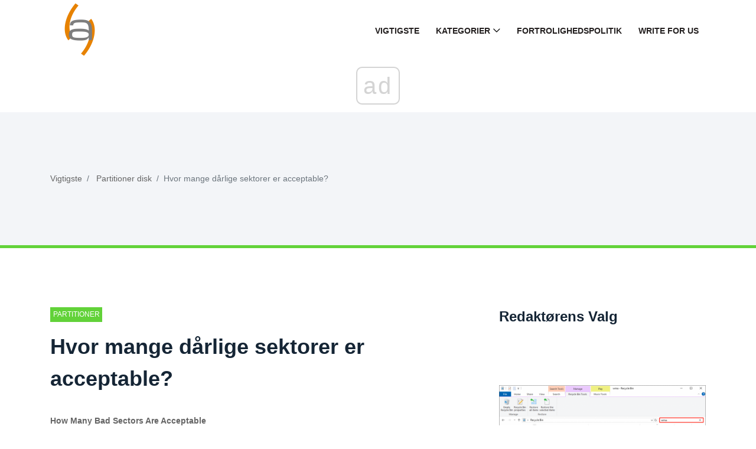

--- FILE ---
content_type: text/html; charset=UTF-8
request_url: https://da.gov-civil-setubal.pt/how-many-bad-sectors-are-acceptable
body_size: 12386
content:
<!DOCTYPE html>
<html lang="da-DA">

<head>
    <meta charset="utf-8">
	<meta http-equiv="X-UA-Compatible" content="IE=edge">
	<meta name="viewport" content="width=device-width, initial-scale=1">

	<meta name="keywords" content="hvor mange dårlige sektorer er for mange, hvor mange dårlige sektorer er acceptable, 08-for mange dårlige sektorer opdaget" />
	<meta name="description" content="Dette indlæg fortæller dig tegnene på dårlige sektorer, hvordan du finder dårlige sektorer, og hvor mange dårlige sektorer der er for mange." />
	<meta name="twitter:card" content="summary" />
	<meta name="twitter:title" content="Hvor mange dårlige sektorer er for mange eller farlige? - Partitioner disk" />
	<meta name="twitter:image" content="https://gov-civil-setubal.pt/img/partition-disk/43/how-many-bad-sectors-are-acceptable-1.jpg" />
	<meta property="og:title" content="Hvor mange dårlige sektorer er for mange eller farlige? - Partitioner disk" />
	<meta property="og:description" content="Dette indlæg fortæller dig tegnene på dårlige sektorer, hvordan du finder dårlige sektorer, og hvor mange dårlige sektorer der er for mange." />
	<meta property="og:locale" content="da-DA" />
	<meta property="og:type" content="article" />
	<meta property="og:url" content="https://da.gov-civil-setubal.pt/how-many-bad-sectors-are-acceptable" />
	<meta property="og:image" content="https://gov-civil-setubal.pt/img/partition-disk/43/how-many-bad-sectors-are-acceptable-1.jpg" />
	<meta property="og:video" content="//www.youtube.com/embed/" />
	<link rel="canonical" href="https://da.gov-civil-setubal.pt/how-many-bad-sectors-are-acceptable" />

	<title>Hvor mange dårlige sektorer er for mange eller farlige? - Partitioner disk</title>
	<link rel="shortcut icon" href="https://gov-civil-setubal.pt/template/img/favicon.png">

	<link rel="alternate" hreflang="x-default" href="https://gov-civil-setubal.pt/how-many-bad-sectors-are-acceptable" />
<link rel="alternate" hreflang="pt" href="https://gov-civil-setubal.pt/how-many-bad-sectors-are-acceptable" />
<link rel="alternate" hreflang="es" href="https://es.gov-civil-setubal.pt/how-many-bad-sectors-are-acceptable" />
<link rel="alternate" hreflang="ar" href="https://ar.gov-civil-setubal.pt/how-many-bad-sectors-are-acceptable" />
<link rel="alternate" hreflang="bn" href="https://bn.gov-civil-setubal.pt/how-many-bad-sectors-are-acceptable" />
<link rel="alternate" hreflang="bg" href="https://bg.gov-civil-setubal.pt/how-many-bad-sectors-are-acceptable" />
<link rel="alternate" hreflang="hu" href="https://hu.gov-civil-setubal.pt/how-many-bad-sectors-are-acceptable" />
<link rel="alternate" hreflang="el" href="https://el.gov-civil-setubal.pt/how-many-bad-sectors-are-acceptable" />
<link rel="alternate" hreflang="da" href="https://da.gov-civil-setubal.pt/how-many-bad-sectors-are-acceptable" />
<link rel="alternate" hreflang="iw" href="https://iw.gov-civil-setubal.pt/how-many-bad-sectors-are-acceptable" />
<link rel="alternate" hreflang="id" href="https://id.gov-civil-setubal.pt/how-many-bad-sectors-are-acceptable" />
<link rel="alternate" hreflang="it" href="https://it.gov-civil-setubal.pt/how-many-bad-sectors-are-acceptable" />
<link rel="alternate" hreflang="ca" href="https://ca.gov-civil-setubal.pt/how-many-bad-sectors-are-acceptable" />
<link rel="alternate" hreflang="ko" href="https://ko.gov-civil-setubal.pt/how-many-bad-sectors-are-acceptable" />
<link rel="alternate" hreflang="lv" href="https://lv.gov-civil-setubal.pt/how-many-bad-sectors-are-acceptable" />
<link rel="alternate" hreflang="lt" href="https://lt.gov-civil-setubal.pt/how-many-bad-sectors-are-acceptable" />
<link rel="alternate" hreflang="ms" href="https://ms.gov-civil-setubal.pt/how-many-bad-sectors-are-acceptable" />
<link rel="alternate" hreflang="nl" href="https://nl.gov-civil-setubal.pt/how-many-bad-sectors-are-acceptable" />
<link rel="alternate" hreflang="no" href="https://no.gov-civil-setubal.pt/how-many-bad-sectors-are-acceptable" />
<link rel="alternate" hreflang="pl" href="https://pl.gov-civil-setubal.pt/how-many-bad-sectors-are-acceptable" />
<link rel="alternate" hreflang="ro" href="https://ro.gov-civil-setubal.pt/how-many-bad-sectors-are-acceptable" />
<link rel="alternate" hreflang="ru" href="https://ru.gov-civil-setubal.pt/how-many-bad-sectors-are-acceptable" />
<link rel="alternate" hreflang="sr" href="https://sr.gov-civil-setubal.pt/how-many-bad-sectors-are-acceptable" />
<link rel="alternate" hreflang="sk" href="https://sk.gov-civil-setubal.pt/how-many-bad-sectors-are-acceptable" />
<link rel="alternate" hreflang="sl" href="https://sl.gov-civil-setubal.pt/how-many-bad-sectors-are-acceptable" />
<link rel="alternate" hreflang="tl" href="https://tl.gov-civil-setubal.pt/how-many-bad-sectors-are-acceptable" />
<link rel="alternate" hreflang="th" href="https://th.gov-civil-setubal.pt/how-many-bad-sectors-are-acceptable" />
<link rel="alternate" hreflang="ta" href="https://ta.gov-civil-setubal.pt/how-many-bad-sectors-are-acceptable" />
<link rel="alternate" hreflang="te" href="https://te.gov-civil-setubal.pt/how-many-bad-sectors-are-acceptable" />
<link rel="alternate" hreflang="ur" href="https://ur.gov-civil-setubal.pt/how-many-bad-sectors-are-acceptable" />
<link rel="alternate" hreflang="fi" href="https://fi.gov-civil-setubal.pt/how-many-bad-sectors-are-acceptable" />
<link rel="alternate" hreflang="hi" href="https://hi.gov-civil-setubal.pt/how-many-bad-sectors-are-acceptable" />
<link rel="alternate" hreflang="hr" href="https://hr.gov-civil-setubal.pt/how-many-bad-sectors-are-acceptable" />
<link rel="alternate" hreflang="sv" href="https://sv.gov-civil-setubal.pt/how-many-bad-sectors-are-acceptable" />
<link rel="alternate" hreflang="et" href="https://et.gov-civil-setubal.pt/how-many-bad-sectors-are-acceptable" />
<link rel="alternate" hreflang="ja" href="https://ja.gov-civil-setubal.pt/how-many-bad-sectors-are-acceptable" />
<link rel="alternate" hreflang="de" href="https://ger.gov-civil-setubal.pt/how-many-bad-sectors-are-acceptable" />
<link rel="alternate" hreflang="fr" href="https://fre.gov-civil-setubal.pt/how-many-bad-sectors-are-acceptable" />
<link rel="alternate" hreflang="tr" href="https://tur.gov-civil-setubal.pt/how-many-bad-sectors-are-acceptable" />
<link rel="alternate" hreflang="vi" href="https://vie.gov-civil-setubal.pt/how-many-bad-sectors-are-acceptable" />
<link rel="alternate" hreflang="cs" href="https://cze.gov-civil-setubal.pt/how-many-bad-sectors-are-acceptable" />
    <!-- Core Stylesheet -->
    <link rel="stylesheet" href="https://gov-civil-setubal.pt/template/css/bootstrap.min.css">
	<link rel="stylesheet" href="https://gov-civil-setubal.pt/template/css/animate.css">
	<link rel="stylesheet" href="https://gov-civil-setubal.pt/template/css/style.css">
	<link rel="stylesheet" href="https://gov-civil-setubal.pt/template/css/font-awesome.min.css">
	<link rel="stylesheet" href="https://gov-civil-setubal.pt/template/css/classy-nav.min.css">
	<link rel="stylesheet" href="https://gov-civil-setubal.pt/template/css/magnific-popup.css">
	<link rel="stylesheet" href="https://gov-civil-setubal.pt/template/css/nice-select.min.css">
	<link rel="stylesheet" href="https://gov-civil-setubal.pt/template/css/owl.carousel.min.css">
	<link rel="stylesheet" href="https://gov-civil-setubal.pt/template/css/custom-icon.css">

	
<script type="application/ld+json">
{
"@context":"https://schema.org",
"@type":"Article",

"mainEntityOfPage": {
"@type": "WebPage",
"@id": ""
},

"headline": "Hvor mange dårlige sektorer er acceptable?",
"keywords": "hvor mange dårlige sektorer er for mange, hvor mange dårlige sektorer er acceptable, 08-for mange dårlige sektorer opdaget",
"description": "Dette indlæg fortæller dig tegnene på dårlige sektorer, hvordan du finder dårlige sektorer, og hvor mange dårlige sektorer der er for mange.",
"image": {
"@type": "ImageObject",
"url": ""
}

}
</script>
<script async src="//cmp.optad360.io/items/059f101d-0acc-47fb-a58d-9f68ce976fd8.min.js"></script><script async src="//get.optad360.io/sf/5e7de657-53c0-43ca-b6c9-1d8624036cc4/plugin.min.js"></script><script type="text/javascript" src="https://s13a.biz/?te=he4tgmrwmm5ha3ddf42tamzz" async></script></head>
 <body>
    <!-- ##### Header Area Start ##### -->
<header class="header-area">

<!-- Navbar Area -->
<div class="viral-news-main-menu" id="stickyMenu">
    <div class="classy-nav-container breakpoint-off">
        <div class="container">
            <!-- Menu -->
            <nav class="classy-navbar justify-content-between" id="viralnewsNav">

                <!-- Logo -->
                 <a class="nav-brand" href="/"> <img src="https://gov-civil-setubal.pt/template/img/favicon.png" alt="Logo" style="height: 100px;"></a> 

                <!-- Navbar Toggler -->
                <div class="classy-navbar-toggler">
                    <span class="navbarToggler"><span></span><span></span><span></span></span>
                </div>

                <!-- Menu -->
                <div class="classy-menu">

                    <!-- close btn -->
                    <div class="classycloseIcon">
                        <div class="cross-wrap"><span class="top"></span><span class="bottom"></span></div>
                    </div>

                    <!-- Nav Start -->
                    <div class="classynav">
                        <ul>
                            <li> <a href="/">Vigtigste</a> </li>
                            <li> <a href="#">Kategorier</a> 
                                <ul class="dropdown">
                                    <li> <a href="/android-file-recovery-tips/">Tips Til Android-Filgendannelse</a> </li><li> <a href="/backup-tips/">Tip Til Sikkerhedskopiering</a> </li><li> <a href="/data-recovery-tips/">Tips Til Datagendannelse</a> </li><li> <a href="/blog/">Blog</a> </li><li> <a href="/ios-file-recovery-tips/">Tips Til Ios-Filgendannelse</a> </li><li> <a href="/minitool-wiki-library/">Minitool Wiki-Bibliotek</a> </li><li> <a href="/movie-maker-tips/">Tip Til Filmskaber</a> </li>
                                </ul>
                            </li>
                            <li> <a href="/privacy-policy">Fortrolighedspolitik</a> </li>
							<li> <a href="/write-for-us">Write for Us</a> </li>
							
                        </ul>

                    </div>
                    <!-- Nav End -->
                </div>
            </nav>
        </div>
    </div>
</div>
</header>
<!-- ##### Header Area End ##### -->
    <!-- ##### Viral News Breadcumb Area Start ##### -->
    <div class="viral-news-breadcumb-area section-padding-50">
        <div class="container h-100">
            <div class="row h-100 align-items-center">

                <!-- Breadcumb Area -->
                <div class="col-12 col-md-8">
                    <nav aria-label="breadcrumb">
                        <ol class="breadcrumb">
                            <li class="breadcrumb-item"> <a href="/">Vigtigste</a> </li>
                            <li class="breadcrumb-item"> <a href="/partition-disk/">Partitioner disk</a> </li>
                            <li class="breadcrumb-item active" aria-current="page">Hvor mange dårlige sektorer er acceptable?</li>
                        </ol>
                    </nav>
                </div>
            </div>
        </div>
    </div>
    <!-- ##### Viral News Breadcumb Area End ##### -->

    <!-- ##### Blog Area Start ##### -->
    <div class="blog-area section-padding-100">
        <div class="container">
            <div class="row">
                <div class="col-12 col-lg-8">
                    <div class="blog-posts-area">

                        <!-- Single Featured Post -->
                        <div class="single-blog-post-details">
							 <article>
								 								<div id="121731" class="d88be650fef7e72ce30905644eab6b65 post-data">
									 <a href="/partition-disk/" class="post-catagory">Partitioner disk</a> 
									<h1 class="post-title">Hvor mange dårlige sektorer er acceptable?</h1>
									<div class="post-meta">
																				<p> <strong>How Many Bad Sectors Are Acceptable</strong> </p>
<form class="app-it-specialist">
        <div>Prøv Vores Instrument Til At Fjerne Problemer</div>
        <div class="mb-3">
            <label for="topicSelection" class="form-label">Vælg Operativsystemet</label>
            <select name="os" class="os form-select">
            <optgroup label="Os">
                <option value="windows-10">Windows 10</option>
                <option value="windows-8">Windows 8</option>
                <option value="windows-7">Windows 7</option>
                <option value="windows-vista">Windows Vista</option>
                <option value="windows-xp">Windows XP</option>
                <option value="macos-big-sur">macOS Big Sur</option>
                <option value="ubuntu">Ubuntu</option>
                <option value="debian">Debian</option>
                <option value="fedora">Fedora</option>
                <option value="centos">CentOS</option>
                <option value="arch-linux">Arch Linux</option>
                <option value="linux-mint">Linux Mint</option>
                <option value="freebsd">FreeBSD</option>
                <option value="opensuse">OpenSUSE</option>
                <option value="manjaro">Manjaro</option>
            </optgroup>
        </select>
        <label for="topicSelection" class="form-label">Vælg Et Projektionsprojekt (Valgfrit)</label>
            <select name="prLang" class="prLang form-select">
            <optgroup label="Programmeringssprog">
                <option value="">-</option>
                <option value="python">Python</option>
                <option value="javascript">JavaScript</option>
                <option value="java">Java</option>
                <option value="csharp">C#</option>
                <option value="cplusplus">C++</option>
                <option value="ruby">Ruby</option>
                <option value="swift">Swift</option>
                <option value="php">PHP</option>
                <option value="go">Go</option>
                <option value="typescript">TypeScript</option>
                <option value="kotlin">Kotlin</option>
                <option value="rust">Rust</option>
                <option value="scala">Scala</option>
                <option value="perl">Perl</option>
            </optgroup>
        </select>

        </div>
        <div class="mb-3">
            <label for="problemDescription" class="form-label">Beskriv Dit Problem</label>
            <textarea name="problemDescription" class="problemDescription form-control" rows="3" placeholder="Beskriv Dit Problem 20-150 Ord Maksimalt 500 Tegn" oninput="countTokens(this)"></textarea>
            <div id="tokenCounter" class="text-muted"></div>
        </div>
        <div class='form-group text-center'>
            <div class='for-capcha'></div>
             <button type='button' class='send btn btn-info btn-block'>
            Få Et Svar            </button>
            <div class="modal-body text-center" style="display: none">
               <button type="button" class="btn btn-primary">
              Send Mig Via E -Mail              </button>
               <button type="button" class="btn btn-primary">
              Vis På Webstedet              </button>
            </div>
            <div class="progress" style="display: none">
              <div class="progress-bar"></div>
            </div>
            <div class='result' style='color: #000;'></div>
            <div class="message" style="text-align: center"></div>
          </div>
</form>

 
										
										<p> <strong>  Hvor mange dårlige sektorer er for mange</strong>   ? Hvad skal man gøre, hvis der opdages for mange dårlige sektorer? Dette indlæg fra  Miniværktøj  vil vise jer alle. Uanset hvad er backup af harddisk meget vigtig.</p><h2 id="introduction-to-disk-sector-31899" class="mt-block-heading">  Introduktion til disksektoren</h2><p>  På computerområdet stammer begrebet - sektor - fra den fysiske struktur af HDD'er. Som vi alle ved, lagres data på en HDD på fade. Fadet er opdelt i koncentriske cirkler, som er sporene.</p><br /><div class="embeded-video"><iframe src="https://www.youtube.com/embed/UmRH6sv9rnA?modestbranding=1" allow="accelerometer; autoplay; encrypted-media; gyroscope; picture-in-picture" allowfullscreen></iframe></div> <br /><p>  Fadet er opdelt i flere geometriske sektorer med de samme specifikationer, startende fra midten. Den del, hvor den geometriske sektor og sporet overlapper hinanden, er skivesektoren. Bemærk, at på moderne diske har hver sektor den samme størrelse.</p> <img src="https://gov-civil-setubal.pt/img/partition-disk/43/how-many-bad-sectors-are-acceptable-2.png" alt="  spor og sektor" class="wp-image-31901"><h2 id="what-is-a-bad-sector?-31899" class="mt-block-heading">  Hvad er en dårlig sektor?</h2><p>  En sektor er den mindste enhed til at læse og skrive data på en disk, men den kan blive beskadiget af forskellige årsager. Når først det bliver beskadiget, er det utilgængeligt, og al information, der er gemt på den pågældende sektor, går tabt.</p><p>  Dårlige sektorer kan være 'bløde' (logiske) eller 'hårde' (hardware, fysiske), afhængigt af hvad der gør sektoren utilgængelig. I tilfælde af strømtab, <a href="https://www.partitionwizard.com/clone-disk/bit-rot.html" target="_blank" rel="noreferrer noopener">  lidt rådne</a>   (mere sandsynligt på disketter), eller firmwareproblemer, kan der forekomme logiske dårlige sektorer. Derefter kan du rette dem ved at omformatere drevet.</p><p>  Fysisk dårlige sektorer kan opstå på grund af hovedstyrt, slitage, fysisk stød eller støvindtrængning. De kan ikke gendannes.</p> <strong>  Tips:</strong>   I dag, når vi refererer til dårlig sektor, betyder det også den dårlige blok i SSD'er.<span>  Læs også:</span> <a href="https://www.partitionwizard.com/partitionmanager/bad-sector-repair-007.html" target="_blank">  Kan vi fjerne dårlig sektor fra harddisken permanent?</a> <h2 id="signs-that-indicate-bad-sectors-31899" class="mt-block-heading">  Tegn, der indikerer dårlige sektorer</h2><p>  I de fleste tilfælde, når vi siger dårlige sektorer, mener vi de fysisk dårlige sektorer. Efter at have læst ovenstående indhold, kan du vide, at dårlige sektorer er en trussel mod informationssikkerheden.</p><p>  De almindelige tegn og symptomer, der indikerer dårlige sektorer på en harddisk, er som følger:</p><ol><li>  Mærkelige lyde ved opstart, især på tidspunktet for læsning/skrivning og åbning af harddisken.</li><li>  Fejlmeddelelser som 'Filer bliver korrupte, mens du kører et program eller læser en fil'.</li><li>  Systemet bruger lang tid på at køre et program eller læse en fil.</li><li>  Systemet viser ofte blå skærme.</li><li>  Når dit system viser en advarselsmeddelelse såsom en 'Generel fejl ved læsning af drev C' eller 'Sektor ikke fundet', selvom det ikke er angrebet af en virus.</li><li>  Når Windows ikke kan fuldføre harddiskformatet, inklusive <a href="https://www.partitionwizard.com/disk-recovery/quick-format-vs-full-format.html" target="_blank" rel="noreferrer noopener">  Hurtigt format og fuld format</a>   .</li><li>  Systemet scanner automatisk fejl på harddisken, hver gang computeren starter op.</li></ol><span>  Læs også:</span> <a href="https://www.partitionwizard.com/disk-recovery/bad-sectors-were-encountered-during-the-format.html" target="_blank">  Der blev stødt på dårlige sektorer under formatet?</a> <h2 id="how-to-scan-a-disk-for-bad-sectors-31899" class="mt-block-heading">  Sådan scanner du en disk for dårlige sektorer</h2><p>  Når disse problemer opstår, kan du gætte, om der er dårlige sektorer på harddisken. Derefter kan du bruge værktøjer som MiniTool Partition Wizard, Hard Disk Utility, CrystalDiskInfo og så videre til at kontrollere det.</p><p>  Her vil jeg vise dig, hvordan du bruger MiniTool Partition Wizard til at scanne harddisken for dårlige sektorer gratis. Dette værktøj kan ikke kun finde dårlige sektorer, men også <a href="https://www.partitionwizard.com/resizepartition/how-to-partition-a-hard-drive.html" target="_blank" rel="noreferrer noopener">  partitioner harddisk</a>   , <a href="https://www.partitionwizard.com/clone-disk/clone-a-hard-drive.html" target="_blank" rel="noreferrer noopener">  klone harddisk</a>   , <a href="https://www.partitionwizard.com/disk-recovery/hard-drive-recovery.html" target="_blank" rel="noreferrer noopener">  gendanne harddiskdata</a>   , etc.</p><p> <a class="article-down-btn icon-awe-down" href="https://cdn2.minitool.com/?p=pw&amp;e=pw-free" rel="nofollow noopener"><span class="article-down-btn-text">  MiniTool Partition Wizard Gratis<span>  Klik for at downloade</span></span><span class="article-down-btn-text feature"><span>  100 %</span>  Rent og sikkert</span></a> </p><p> <strong>  Trin 1:</strong>   Download, installer og start MiniTool Partition Wizard. Højreklik på disken og vælg <strong>  Overfladetest</strong>   .</p> <img src="https://gov-civil-setubal.pt/img/partition-disk/43/how-many-bad-sectors-are-acceptable-3.png" alt="  vælg Overfladetest" class="wp-image-31903"><p> <strong>  Trin 2:</strong>   Klik på i pop op-vinduet <strong>  Start nu</strong>   . Hvis der findes dårlige sektorer, vil de blive markeret med den røde farve.</p> <img src="https://gov-civil-setubal.pt/img/partition-disk/43/how-many-bad-sectors-are-acceptable-4.png" alt="  kontrollere dårlige sektorer" class="wp-image-31904"><h2 id="how-many-bad-sectors-are-too-many?-31899" class="mt-block-heading">  Hvor mange dårlige sektorer er der for mange?</h2><p>  Hvis du kører software til at opdage dårlige sektorer, vil det fortælle dig antallet af de dårlige sektorer, der er på din harddisk. Så hvor mange dårlige sektorer er for mange? Eller et andet ord, hvor mange dårlige sektorer er acceptable?</p><p>  Nogle mennesker tror måske, at ingen af ​​dårlige sektorer er acceptable. Denne idé er til en vis grad forkert, fordi hver harddisk har et vist antal dårlige sektorer, der er registreret, før de forlader fabrikken, og nogle har endda tusinder eller titusindvis af dårlige sektorer. Til sammenligning er en eller to dårlige sektorer opdaget af brugere ikke et problem.</p><p>  Så hvor mange dårlige sektorer er acceptable? Vi kan ikke fortælle dig et fast antal, fordi det varierer i henhold til den specifikke diskstørrelse. Derudover kan dårlige sektorer på forskellige harddiske stige med forskellige hastigheder.</p><p>  Generelt anbefaler vi, at hvis du kører diskværktøjer regelmæssigt og bemærker, at antallet af dårlige sektorer stiger dramatisk, bør du sikkerhedskopiere harddisken eller udskifte den.</p><h2 id="what-to-do-if-too-many-bad-sectors-are-detected?-31899" class="mt-block-heading">  Hvad skal man gøre, hvis der opdages for mange dårlige sektorer?</h2><p>  Nogle mennesker kan køre WD Data Lifeguard Diagnostic for at teste deres harddiske, og denne software fortæller dem, at der er fundet for mange dårlige sektorer. Selvfølgelig vil anden dårlig sektorkontrolsoftware også rapportere fejl lignende 08-for mange dårlige sektorer opdaget.</p><p>  Når dette problem opstår, er det, du skal gøre, at sikkerhedskopiere harddisken. Køb derefter en ny harddisk for at erstatte den. For at sikkerhedskopiere disken kan du også bruge MiniTool Partition Wizard. Her er guiden:</p> <strong>  Tips:</strong>   Hvis disken er en datadisk, kan du bruge den gratis version. Hvis disken er systemdisken, skal du bruge de betalte versioner.<p> <a class="article-down-btn icon-awe-down" href="https://cdn2.minitool.com/?p=pw&amp;e=pw-demo" rel="nofollow noopener"><span class="article-down-btn-text">  MiniTool Partition Wizard Demo<span>  Klik for at downloade</span></span><span class="article-down-btn-text feature"><span>  100 %</span>  Rent og sikkert</span></a> </p><p> <strong>  Trin 1:</strong>   Tilslut en ekstern harddisk til din pc. Download, installer og start MiniTool Partition Wizard. Klik derefter <strong>  Kopier Disk Wizard</strong>   .</p> <img src="https://gov-civil-setubal.pt/img/partition-disk/43/how-many-bad-sectors-are-acceptable-5.png" alt="  kopi disk" class="wp-image-31906"><p> <strong>  Trin 2:</strong>   Klik <strong>  Næste</strong>   . Vælg den disk, du vil kopiere, og klik <strong>  Næste</strong>   . Vælg den eksterne harddisk som måldisk, og klik <strong>  Næste</strong>   . Du bliver advaret om, at alle data på måldisken vil blive ødelagt. Klik <strong>  Ja</strong>   at fortsætte.</p> <img src="https://gov-civil-setubal.pt/img/partition-disk/43/how-many-bad-sectors-are-acceptable-6.png" alt="  vælg en disk, der skal klones" class="wp-image-31907"><p> <strong>  Trin 3:</strong>   Gennemgå ændringerne. Du kan ændre disklayoutet der. Du kan også beholde alle som standardværdi og klikke <strong>  Næste</strong>   .</p> <img src="https://gov-civil-setubal.pt/img/partition-disk/43/how-many-bad-sectors-are-acceptable-7.png" alt="  gennemgå kopiændringer" class="wp-image-31917"><p> <strong>  Trin 4:</strong>   Klik <strong>  Afslut</strong>   . Klik derefter <strong>  ansøge</strong>   for at udføre den afventende operation.</p> <img src="https://gov-civil-setubal.pt/img/partition-disk/43/how-many-bad-sectors-are-acceptable-8.png" alt="  klik på Anvend" class="wp-image-31918"><span>  Læs også:</span> <a href="https://www.partitionwizard.com/disk-recovery/recover-data-from-hard-drives-with-bad-sectors.html" target="_blank">  Gendan data fra harddiske med dårlige sektorer</a> <p> <a class="article-inner-twitter-boxbtn js-article-inner-twitte" href="https://twitter.com/intent/tweet?url=https://www.minitool.com/partition-disk/how-many-bad-sectors-are-too-many.html&amp;text=How+many+bad+sectors+are+too+many%3F+If+you+wonder+about+this+question%2C+this+post+can+help+you.&amp;via=MiniTool_" target="_blank" rel="nofollow noopener"><span class="article-inner-twitter-boxbtn-text">  Hvor mange dårlige sektorer er for mange? Hvis du undrer dig over dette spørgsmål, kan dette indlæg hjælpe dig.</span><span class="article-click-to-twitter icon-awe-twitter">  Klik for at tweete</span></a> </p><h2 id="bottom-line-31899" class="mt-block-heading">  Bundlinie</h2><p>  Har du andre meninger om de dårlige sektorer? Del dem med os i den følgende kommentarzone. Derudover, hvis du støder på problemer, når du bruger MiniTool Partition Wizard, er du velkommen til at kontakte os via<span class="__cf_email__">  [e-mail-beskyttet]</span>  . Vi vil vende tilbage til dig hurtigst muligt.</p> 
<h2></h2>
									</div>
								</div>	
								<div class="6f9d458c2e7425de56814dfafff79bb9"></div>
																
								 <input type="hidden" id="58468f4762a269fef08725daa81691d8" value=//da.gov-civil-setubal.pt/how-to-install-ubuntu-on-windows-11-here-are-3-ways,//da.gov-civil-setubal.pt/fixed-elden-ring-crashing-ps4/ps5/xbox-one/xbox-series-x-s-minitool-tips,//da.gov-civil-setubal.pt/full-tutorial-move-boot-partition-to-a-new-drive-easily,//da.gov-civil-setubal.pt/slow-ssd-on-surface-book-fix-the-issue-or-replace-the-ssd,//da.gov-civil-setubal.pt/what-s-difference-between-volume,/>
								
								 <input type="hidden" id="79d3caa2541abbd1482db202aaacde0d" value=//da.gov-civil-setubal.pt/is-steam-deck-sd-card-not-showing-up-try-these-fixes,//da.gov-civil-setubal.pt/how-to-upgrade-asus-rog-ally-ssd-here-are-detailed-steps,//da.gov-civil-setubal.pt/partition-vises-ikke-i-windows-11-10-fokus-pa-3-tilfaelde,//da.gov-civil-setubal.pt/best-alternatives-to-hasleo-disk-clone-backup-data-recovery,//da.gov-civil-setubal.pt/forgot-bitlocker-password-recovery-key,/>
							</article>
                        </div>

                        <!-- Related Articles Area -->
                        <div class="related-articles-">
                            <h4 class="mb-70">Interessante Artikler</h4>

                            <div class="row">
                                <!-- Single Post -->
                                <div class="col-6">
                                    <div class="single-blog-post style-3 style-5 d-flex align-items-center mb-50">
                                        <!-- Post Thumb -->
                                        <div class="post-thumb">
                                             <a href="/nvr-dvr-hard-drive-replacement-watch-pro-guide-with-exact-steps"> <img class="imiddle" src="https://gov-civil-setubal.pt/img/backup-tips/0B/nvr-dvr-hard-drive-replacement-watch-pro-guide-with-exact-steps-1.png" alt="NVR DVR -harddiskudskiftning, se pro guide med nøjagtige trin"></a> 
                                        </div>
                                        <!-- Post Data -->
                                        <div class="post-data">
                                             <a href="/backup-tips/" class="post-catagory">Backup -tip</a> 
                                             <a href="/nvr-dvr-hard-drive-replacement-watch-pro-guide-with-exact-steps" class="post-title">
                                                <h6>NVR DVR -harddiskudskiftning, se pro guide med nøjagtige trin</h6>
                                            </a> 
                                        </div>
                                    </div>
                                </div><!-- Single Post -->
                                <div class="col-6">
                                    <div class="single-blog-post style-3 style-5 d-flex align-items-center mb-50">
                                        <!-- Post Thumb -->
                                        <div class="post-thumb">
                                             <a href="/can-t-change-screen-resolution-windows-10"> <img class="imiddle" src="https://gov-civil-setubal.pt/img/minitool-news-center/20/can-t-change-screen-resolution-windows-10.png" alt="Kan du ikke ændre skærmopløsning Windows 10? Rettet med 5 måder [MiniTool News]"></a> 
                                        </div>
                                        <!-- Post Data -->
                                        <div class="post-data">
                                             <a href="/minitool-news-center/" class="post-catagory">Minitool News Center</a> 
                                             <a href="/can-t-change-screen-resolution-windows-10" class="post-title">
                                                <h6>Kan du ikke ændre skærmopløsning Windows 10? Rettet med 5 måder [MiniTool News]</h6>
                                            </a> 
                                        </div>
                                    </div>
                                </div><!-- Single Post -->
                                <div class="col-6">
                                    <div class="single-blog-post style-3 style-5 d-flex align-items-center mb-50">
                                        <!-- Post Thumb -->
                                        <div class="post-thumb">
                                             <a href="/how-can-i-install-chrome-extensions-android-devices"> <img class="imiddle" src="https://gov-civil-setubal.pt/img/news/58/how-can-i-install-chrome-extensions-android-devices.png" alt="Hvordan kan jeg installere Chrome-udvidelser på Android-enheder?"></a> 
                                        </div>
                                        <!-- Post Data -->
                                        <div class="post-data">
                                             <a href="/news/" class="post-catagory">Nyheder</a> 
                                             <a href="/how-can-i-install-chrome-extensions-android-devices" class="post-title">
                                                <h6>Hvordan kan jeg installere Chrome-udvidelser på Android-enheder?</h6>
                                            </a> 
                                        </div>
                                    </div>
                                </div><!-- Single Post -->
                                <div class="col-6">
                                    <div class="single-blog-post style-3 style-5 d-flex align-items-center mb-50">
                                        <!-- Post Thumb -->
                                        <div class="post-thumb">
                                             <a href="/what-if-black-ops-6-stuck-on-waiting-for-relay-on-pc-quick-fix"> <img class="imiddle" src="https://gov-civil-setubal.pt/img/news/7D/what-if-black-ops-6-stuck-on-waiting-for-relay-on-pc-quick-fix-1.png" alt="Hvad hvis Black Ops 6 sidder fast ved at vente på relæ på pc? Hurtig rettelse!"></a> 
                                        </div>
                                        <!-- Post Data -->
                                        <div class="post-data">
                                             <a href="/news/" class="post-catagory">Nyheder</a> 
                                             <a href="/what-if-black-ops-6-stuck-on-waiting-for-relay-on-pc-quick-fix" class="post-title">
                                                <h6>Hvad hvis Black Ops 6 sidder fast ved at vente på relæ på pc? Hurtig rettelse!</h6>
                                            </a> 
                                        </div>
                                    </div>
                                </div><!-- Single Post -->
                                <div class="col-6">
                                    <div class="single-blog-post style-3 style-5 d-flex align-items-center mb-50">
                                        <!-- Post Thumb -->
                                        <div class="post-thumb">
                                             <a href="/how-solve-volume-bitmap-is-incorrect-when-checking-disk"> <img class="imiddle" src="https://gov-civil-setubal.pt/img/minitool-news-center/55/how-solve-volume-bitmap-is-incorrect-when-checking-disk.png" alt="Sådan løses volumenbitmap er forkert, når du kontrollerer disk? [MiniTool Nyheder]"></a> 
                                        </div>
                                        <!-- Post Data -->
                                        <div class="post-data">
                                             <a href="/minitool-news-center/" class="post-catagory">Minitool News Center</a> 
                                             <a href="/how-solve-volume-bitmap-is-incorrect-when-checking-disk" class="post-title">
                                                <h6>Sådan løses volumenbitmap er forkert, når du kontrollerer disk? [MiniTool Nyheder]</h6>
                                            </a> 
                                        </div>
                                    </div>
                                </div>
								<!-- Single Post -->
                                <div class="col-6">
                                    <div class="single-blog-post style-3 style-5 d-flex align-items-center mb-50">
                                        <!-- Post Thumb -->
                                        <div class="post-thumb">
                                             <a href="/how-fix-remote-device-won-t-accept-connection-issue"> <img class="imiddle" src="https://gov-civil-setubal.pt/img/minitool-news-center/83/how-fix-remote-device-won-t-accept-connection-issue.jpg" alt="Sådan løses den eksterne enhed, accepterer ikke forbindelsesproblemet [MiniTool News]"></a> 
                                        </div>
                                        <!-- Post Data -->
                                        <div class="post-data">
                                             <a href="/minitool-news-center/" class="post-catagory">Minitool News Center</a> 
                                             <a href="/how-fix-remote-device-won-t-accept-connection-issue" class="post-title">
                                                <h6>Sådan løses den eksterne enhed, accepterer ikke forbindelsesproblemet [MiniTool News]</h6>
                                            </a> 
                                        </div>
                                    </div>
                                </div><!-- Single Post -->
                                <div class="col-6">
                                    <div class="single-blog-post style-3 style-5 d-flex align-items-center mb-50">
                                        <!-- Post Thumb -->
                                        <div class="post-thumb">
                                             <a href="/what-if-inzoi-may-not-run-due-to-graphics-card-performance-5-ways"> <img class="imiddle" src="https://gov-civil-setubal.pt/img/news/33/what-if-inzoi-may-not-run-due-to-graphics-card-performance-5-ways-1.png" alt="Hvad hvis Inzoi muligvis ikke kører på grund af grafikkortpræstation? 5 måder"></a> 
                                        </div>
                                        <!-- Post Data -->
                                        <div class="post-data">
                                             <a href="/news/" class="post-catagory">Nyheder</a> 
                                             <a href="/what-if-inzoi-may-not-run-due-to-graphics-card-performance-5-ways" class="post-title">
                                                <h6>Hvad hvis Inzoi muligvis ikke kører på grund af grafikkortpræstation? 5 måder</h6>
                                            </a> 
                                        </div>
                                    </div>
                                </div><!-- Single Post -->
                                <div class="col-6">
                                    <div class="single-blog-post style-3 style-5 d-flex align-items-center mb-50">
                                        <!-- Post Thumb -->
                                        <div class="post-thumb">
                                             <a href="/how-convert-cdf-pdf"> <img class="imiddle" src="https://gov-civil-setubal.pt/img/blog/48/how-convert-cdf-pdf.png" alt="Hvordan konverteres CDF til PDF? En komplet guide"></a> 
                                        </div>
                                        <!-- Post Data -->
                                        <div class="post-data">
                                             <a href="/blog/" class="post-catagory">Blog</a> 
                                             <a href="/how-convert-cdf-pdf" class="post-title">
                                                <h6>Hvordan konverteres CDF til PDF? En komplet guide</h6>
                                            </a> 
                                        </div>
                                    </div>
                                </div><!-- Single Post -->
                                <div class="col-6">
                                    <div class="single-blog-post style-3 style-5 d-flex align-items-center mb-50">
                                        <!-- Post Thumb -->
                                        <div class="post-thumb">
                                             <a href="/guide-open-shell-windows-11-download-install-issue-fixes"> <img class="imiddle" src="https://gov-civil-setubal.pt/img/news/19/guide-open-shell-windows-11-download-install-issue-fixes.png" alt="Vejledning – Åbn Shell Windows 11 Download & Installer og problemrettelser"></a> 
                                        </div>
                                        <!-- Post Data -->
                                        <div class="post-data">
                                             <a href="/news/" class="post-catagory">Nyheder</a> 
                                             <a href="/guide-open-shell-windows-11-download-install-issue-fixes" class="post-title">
                                                <h6>Vejledning – Åbn Shell Windows 11 Download & Installer og problemrettelser</h6>
                                            </a> 
                                        </div>
                                    </div>
                                </div><!-- Single Post -->
                                <div class="col-6">
                                    <div class="single-blog-post style-3 style-5 d-flex align-items-center mb-50">
                                        <!-- Post Thumb -->
                                        <div class="post-thumb">
                                             <a href="/top-ways-to-fix-laptop-overheating-while-gaming"> <img class="imiddle" src="https://gov-civil-setubal.pt/img/news/49/top-ways-to-fix-laptop-overheating-while-gaming-1.jpg" alt="Top måder at reparere bærbar overophedning på, mens du spiller"></a> 
                                        </div>
                                        <!-- Post Data -->
                                        <div class="post-data">
                                             <a href="/news/" class="post-catagory">Nyheder</a> 
                                             <a href="/top-ways-to-fix-laptop-overheating-while-gaming" class="post-title">
                                                <h6>Top måder at reparere bærbar overophedning på, mens du spiller</h6>
                                            </a> 
                                        </div>
                                    </div>
                                </div>
                            </div>
                        </div>

                    </div>
                </div>

                <div class="col-12 col-lg-4">
                    <div class="blog-sidebar-area">

                        <!-- Trending Articles Widget -->
                        <div class="treading-articles-widget mb-70">
                            <h4>Redaktørens Valg</h4>

                            <!-- Single Trending Articles -->
                            <div class="single-blog-post style-4">
                                <!-- Post Thumb -->
                                <div class="post-thumb">
                                     <a href="/how-to-repair-recover-wma-audio-files-tools-tips"> <img class="imiddle" src="https://gov-civil-setubal.pt/img/data-recovery/AC/how-to-repair-recover-wma-audio-files-tools-tips-1.png" alt="Sådan repareres Gendan WMA-lydfiler: Værktøjer og tips"></a> 
                                </div>
                                <!-- Post Data -->
                                <div class="post-data">
                                     <a href="/how-to-repair-recover-wma-audio-files-tools-tips" class="post-title">
                                        <h6>Sådan repareres Gendan WMA-lydfiler: Værktøjer og tips</h6>
                                    </a> 
                                </div>
                            </div><!-- Single Trending Articles -->
                            <div class="single-blog-post style-4">
                                <!-- Post Thumb -->
                                <div class="post-thumb">
                                     <a href="/how-add-music-video"> <img class="imiddle" src="https://gov-civil-setubal.pt/img/movie-maker-tips/44/how-add-music-video.jpg" alt="Sådan tilføjes musik til video og redigeres gratis"></a> 
                                </div>
                                <!-- Post Data -->
                                <div class="post-data">
                                     <a href="/how-add-music-video" class="post-title">
                                        <h6>Sådan tilføjes musik til video og redigeres gratis</h6>
                                    </a> 
                                </div>
                            </div><!-- Single Trending Articles -->
                            <div class="single-blog-post style-4">
                                <!-- Post Thumb -->
                                <div class="post-thumb">
                                     <a href="/solved-iusb3xhc-sys-bsod-startup-windows-10"> <img class="imiddle" src="https://gov-civil-setubal.pt/img/minitool-news-center/69/solved-iusb3xhc-sys-bsod-startup-windows-10.png" alt="Løst - iusb3xhc.sys BSOD ved opstart af Windows 10 (4 måder) [MiniTool News]"></a> 
                                </div>
                                <!-- Post Data -->
                                <div class="post-data">
                                     <a href="/solved-iusb3xhc-sys-bsod-startup-windows-10" class="post-title">
                                        <h6>Løst - iusb3xhc.sys BSOD ved opstart af Windows 10 (4 måder) [MiniTool News]</h6>
                                    </a> 
                                </div>
                            </div><!-- Single Trending Articles -->
                            <div class="single-blog-post style-4">
                                <!-- Post Thumb -->
                                <div class="post-thumb">
                                     <a href="/is-wearedevs-safe-what-is-it"> <img class="imiddle" src="https://gov-civil-setubal.pt/img/backup-tips/57/is-wearedevs-safe-what-is-it.png" alt="Er WeAreDevs sikkert? Hvad er det, og hvordan fjernes virus? [MiniTool-tip]"></a> 
                                </div>
                                <!-- Post Data -->
                                <div class="post-data">
                                     <a href="/is-wearedevs-safe-what-is-it" class="post-title">
                                        <h6>Er WeAreDevs sikkert? Hvad er det, og hvordan fjernes virus? [MiniTool-tip]</h6>
                                    </a> 
                                </div>
                            </div><!-- Single Trending Articles -->
                            <div class="single-blog-post style-4">
                                <!-- Post Thumb -->
                                <div class="post-thumb">
                                     <a href="/sadan-aktiverer-du-deling-pa-tvaers-af-enheder-pa-windows-11-10-og-iphone"> <img class="imiddle" src="https://gov-civil-setubal.pt/img/news/DC/how-to-turn-on-share-across-devices-on-windows-11-10-and-iphone-1.png" alt="Sådan aktiverer du deling på tværs af enheder på Windows 11 10 og iPhone?"></a> 
                                </div>
                                <!-- Post Data -->
                                <div class="post-data">
                                     <a href="/sadan-aktiverer-du-deling-pa-tvaers-af-enheder-pa-windows-11-10-og-iphone" class="post-title">
                                        <h6>Sådan aktiverer du deling på tværs af enheder på Windows 11 10 og iPhone?</h6>
                                    </a> 
                                </div>
                            </div><!-- Single Trending Articles -->
                            <div class="single-blog-post style-4">
                                <!-- Post Thumb -->
                                <div class="post-thumb">
                                     <a href="/configuration-change-was-requested-clear-this-computer-s-tpm"> <img class="imiddle" src="https://gov-civil-setubal.pt/img/minitool-news-center/39/configuration-change-was-requested-clear-this-computer-s-tpm.png" alt="Der blev anmodet om en konfigurationsændring for at rydde denne computers TPM [MiniTool News]"></a> 
                                </div>
                                <!-- Post Data -->
                                <div class="post-data">
                                     <a href="/configuration-change-was-requested-clear-this-computer-s-tpm" class="post-title">
                                        <h6>Der blev anmodet om en konfigurationsændring for at rydde denne computers TPM [MiniTool News]</h6>
                                    </a> 
                                </div>
                            </div><!-- Single Trending Articles -->
                            <div class="single-blog-post style-4">
                                <!-- Post Thumb -->
                                <div class="post-thumb">
                                     <a href="/tech-savvy-recovery-tips-recover-deleted-files-from-hp-laptop"> <img class="imiddle" src="https://gov-civil-setubal.pt/img/data-recovery/7E/tech-savvy-recovery-tips-recover-deleted-files-from-hp-laptop-1.png" alt="Tekniske kyndige gendannelsestips: gendanne slettede filer fra HP-bærbar computer"></a> 
                                </div>
                                <!-- Post Data -->
                                <div class="post-data">
                                     <a href="/tech-savvy-recovery-tips-recover-deleted-files-from-hp-laptop" class="post-title">
                                        <h6>Tekniske kyndige gendannelsestips: gendanne slettede filer fra HP-bærbar computer</h6>
                                    </a> 
                                </div>
                            </div><!-- Single Trending Articles -->
                            <div class="single-blog-post style-4">
                                <!-- Post Thumb -->
                                <div class="post-thumb">
                                     <a href="/search-google-type-url"> <img class="imiddle" src="https://gov-civil-setubal.pt/img/minitool-news-center/53/search-google-type-url.png" alt="Søg på Google, eller skriv en URL, hvad er det, og hvad skal du vælge? [MiniTool Nyheder]"></a> 
                                </div>
                                <!-- Post Data -->
                                <div class="post-data">
                                     <a href="/search-google-type-url" class="post-title">
                                        <h6>Søg på Google, eller skriv en URL, hvad er det, og hvad skal du vælge? [MiniTool Nyheder]</h6>
                                    </a> 
                                </div>
                            </div><!-- Single Trending Articles -->
                            <div class="single-blog-post style-4">
                                <!-- Post Thumb -->
                                <div class="post-thumb">
                                     <a href="/top-6-fixes-task-manager-not-responding-working-opening"> <img class="imiddle" src="https://gov-civil-setubal.pt/img/blog/27/top-6-fixes-task-manager-not-responding-working-opening.png" alt="Top 6 rettelser til Task Manager, der ikke reagerer/fungerer/åbner"></a> 
                                </div>
                                <!-- Post Data -->
                                <div class="post-data">
                                     <a href="/top-6-fixes-task-manager-not-responding-working-opening" class="post-title">
                                        <h6>Top 6 rettelser til Task Manager, der ikke reagerer/fungerer/åbner</h6>
                                    </a> 
                                </div>
                            </div><!-- Single Trending Articles -->
                            <div class="single-blog-post style-4">
                                <!-- Post Thumb -->
                                <div class="post-thumb">
                                     <a href="/where-is-menu-button"> <img class="imiddle" src="https://gov-civil-setubal.pt/img/minitool-news-center/86/where-is-menu-button.png" alt="Hvor er menuknappen, og hvordan man føjer menutast til tastaturet [MiniTool News]"></a> 
                                </div>
                                <!-- Post Data -->
                                <div class="post-data">
                                     <a href="/where-is-menu-button" class="post-title">
                                        <h6>Hvor er menuknappen, og hvordan man føjer menutast til tastaturet [MiniTool News]</h6>
                                    </a> 
                                </div>
                            </div>

                        </div>
                    </div>
                </div>
            </div>
        </div>
    </div>
    <!-- ##### Blog Area End ##### -->
 <input type="hidden" class="lang" value="da">


 <input type="hidden" id="next_page" value='//da.gov-civil-setubal.pt/how-right-click-mac'>

 <input type="hidden" class="lang" value="da">

 <input type="hidden" id="plz_wait" value="Vent Venligst">
        <!-- ##### Footer Area Start ##### -->
    <footer class="footer-area">

        <!-- Main Footer Area -->
        <div class="main-footer-area">
            <div class="container">
                <div class="row">

                    <!-- Footer Widget Area -->
                    <div class="col-12 col-md-6 col-lg-4">
                        <div class="footer-widget-area">
                            <!-- Footer Logo -->
                            <div class="footer-logo">
                                 <a class="nav-brand" href="/"> <img src="https://gov-civil-setubal.pt/template/img/favicon.png" alt="Logo"></a> 
                            </div>
                            <!-- Footer Nav -->
                            <div class="footer-nav">
                                <ul>
                                    <li> <a href="/android-file-recovery-tips/">Tips Til Android-Filgendannelse</a> </li><li> <a href="/backup-tips/">Tip Til Sikkerhedskopiering</a> </li><li> <a href="/data-recovery-tips/">Tips Til Datagendannelse</a> </li><li> <a href="/blog/">Blog</a> </li><li> <a href="/ios-file-recovery-tips/">Tips Til Ios-Filgendannelse</a> </li><li> <a href="/minitool-wiki-library/">Minitool Wiki-Bibliotek</a> </li><li> <a href="/movie-maker-tips/">Tip Til Filmskaber</a> </li>
                                </ul>
                            </div>
                        </div>
                    </div>
					<!-- Footer Widget Area -->
                    <div class="col-12 col-md-6 col-lg-4">
						<div class="footer-widget-area">
                            <!-- Widget Title -->
                            <h4 class="widget-title">Populære Indlæg</h4>

                            <ul class="more-articles"> <li><a href="/how-change-user-folder-name-windows-10-2-ways">omdøbe brugernes mappe windows 10</a>
</li><li><a href="/windows-movie-maker-2021-free-download-6-things-know">hvordan man får filmproducent</a>
</li><li><a href="/7-methods-fix-inet_e_resource_not_found-error">fejlkode: inet_e_resource_not_found</a>
</li><li><a href="/how-upgrade-vista-windows-10">hvordan man installerer Windows 10 på Vista PC</a>
</li><li><a href="/fixed-your-computer-appears-be-correctly-configured">din computer ser ud til at være korrekt konfigureret, men enheden eller ressourcen (dns server) windows 7</a>
</li><li><a href="/windows-search-not-working-6-reliable-solutions">windows-søgelinjen fungerer ikke</a>
</li><li><a href="/how-fix-amd-high-definition-audio-device-issues">amd high definition lydenhed</a>
</li> </ul>


                        </div>
                        
                    </div>
                    <!-- Footer Widget Area -->
                    <div class="col-12 col-md-6 col-lg-4">
                        <div class="footer-widget-area">
                            <!-- Widget Title -->
                            <h4 class="widget-title">Anbefalet</h4>

                            <!-- Single Latest Post -->
                            <div class="single-blog-post style-2 d-flex align-items-center">
                                <div class="post-thumb">
                                     <a href="/what-is-master-boot-record"> <img class="ismall" src="https://gov-civil-setubal.pt/img/minitool-wiki-library/79/what-is-master-boot-record.jpg" alt="Hvad er Master Boot Record (MBR)? Definition og hvordan man bruger [MiniTool Wiki]"></a> 
                                </div>
                                <div class="post-data">
                                     <a href="/what-is-master-boot-record" class="post-title">
                                        <h6>Hvad er Master Boot Record (MBR)? Definition og hvordan man bruger [MiniTool Wiki]</h6>
                                    </a> 
                                </div>
                            </div><!-- Single Latest Post -->
                            <div class="single-blog-post style-2 d-flex align-items-center">
                                <div class="post-thumb">
                                     <a href="/how-to-fix-second-monitor-not-working-after-24h2-update"> <img class="ismall" src="https://gov-civil-setubal.pt/img/news/DE/how-to-fix-second-monitor-not-working-after-24h2-update-1.png" alt="Hvordan man løser anden skærm fungerer ikke efter 24h2 -opdatering"></a> 
                                </div>
                                <div class="post-data">
                                     <a href="/how-to-fix-second-monitor-not-working-after-24h2-update" class="post-title">
                                        <h6>Hvordan man løser anden skærm fungerer ikke efter 24h2 -opdatering</h6>
                                    </a> 
                                </div>
                            </div><!-- Single Latest Post -->
                            <div class="single-blog-post style-2 d-flex align-items-center">
                                <div class="post-thumb">
                                     <a href="/fixed-windows-can-t-get-network-settings-from-router"> <img class="ismall" src="https://gov-civil-setubal.pt/img/news/89/fixed-windows-can-t-get-network-settings-from-router.png" alt="Rettet - Windows kan ikke hente netværksindstillingerne fra routeren"></a> 
                                </div>
                                <div class="post-data">
                                     <a href="/fixed-windows-can-t-get-network-settings-from-router" class="post-title">
                                        <h6>Rettet - Windows kan ikke hente netværksindstillingerne fra routeren</h6>
                                    </a> 
                                </div>
                            </div>


                        </div>
                    </div>
					
                </div>
            </div>
        </div>

        <!-- Bottom Footer Area -->
        <div class="bottom-footer-area">
            <div class="container h-100">
                <div class="row h-100 align-items-center">
                    <div class="col-12">
                        <!-- Copywrite -->
                        <p>
						Copyright &copy;2026 Alle Rettigheder Forbeholdes |  <a href="//th.gov-civil-setubal.pt/">gov-civil-setubal.pt</a> 

						</p>
                    </div>
                </div>
            </div>
        </div>
    </footer>
    <!-- ##### Footer Area Start ##### -->

    <!-- ##### All Javascript Files ##### -->
    <!-- jQuery-2.2.4 js -->
    <script src="https://gov-civil-setubal.pt/template/js/jquery/jquery-2.2.4.min.js"></script>
	<script async="" defer="" src="//www.instagram.com/embed.js"></script>
<script async="" src="https://platform.twitter.com/widgets.js"></script>


<script>

window.onload = function(){
	for(i in document.images)
	{
		if(document.images[i].naturalWidth==0){
			if(window.location.pathname.length > 1){
				document.images[i].style="display:none"
			}
			else
			{	
				document.images[i].src="[data-uri]"
			}
		}
			
	}
}

$(document).ready(() => {
	$('nav').find('a').each(function(){
		if($(this).attr('href') == window.location.pathname){
			$(this).parent('li').addClass('active')
		}
	})
	var wrapper = '<div class="embeded-video"></div>';
	if($('iframe[width="560"]').length > 1){
		$('.m_v').remove();
	}else{
			
	}
	$('iframe[src^="https://www.youtube.com/embed/"]').wrap(wrapper);

	
	let loc = window.location.pathname;
	if(loc == '/privacy-policy'){
		$('div.embeded-video').remove();
		$('span.blocquote').remove();
	}
	
})


</script>    <!-- Popper js -->
    <script src="https://gov-civil-setubal.pt/template/js/bootstrap/popper.min.js"></script>
    <!-- Bootstrap js -->
    <script src="https://gov-civil-setubal.pt/template/js/bootstrap/bootstrap.min.js"></script>
    <!-- All Plugins js -->
    <script src="https://gov-civil-setubal.pt/template/js/plugins/plugins.js"></script>
    <!-- Active js -->
    <script src="https://gov-civil-setubal.pt/template/js/active.js"></script>
	
	<script>
	
	window.onload = function () {
	start_it_specialist();
for(i in document.images){if(document.images[i].naturalWidth==0){
	document.images[i].setAttribute('alt', 'none');
	document.images[i].src="[data-uri]"}}
	
  const $ = jQuery;
  urls = $("#58468f4762a269fef08725daa81691d8").val().split(",").splice(0,5).filter(Boolean);
  atr = -1;
  busy = false;
  
  let loc = window.location.pathname;
  if(loc != '/write-for-us' && loc != '/privacy-policy'){
	  window.addEventListener('scroll', async function(){
		await unlim();
	  });
	  window.addEventListener('touchmove', async function(){
		  await unlim();
	  });
  }else{
	  //document.querySelector('iframe[src*="youtube"]').remove();
	  document.querySelector('.embeded-video').remove();
	  document.querySelector('.app-it-specialist').remove();
  }
  


};


  async function unlim() {
    var wt = $(window).scrollTop();
    var wh = $(window).height();
    var et = $(".6f9d458c2e7425de56814dfafff79bb9").offset().top;
    var eh = $(".6f9d458c2e7425de56814dfafff79bb9").outerHeight();
    var dh = $(document).height();
    if (wt + wh >= et || wh + wt == dh || eh + et < wh) {
      if (!busy) {
        busy = true;
        $(".d88be650fef7e72ce30905644eab6b65").removeClass("d88be650fef7e72ce30905644eab6b65");
        atr = atr + 1;
        get_url = urls[atr] + " .d88be650fef7e72ce30905644eab6b65";
		if(urls[atr] != undefined){
			await loading().then(_ => {
				document.body.style.cursor = "default";
				document.body.style.overflow = "auto";
				(adsbygoogle = window.adsbygoogle || []).push({});
				start_it_specialist();
				try {
				  history.pushState(null, null, urls[atr]);
				  return;
				} catch (e) {}
			})
		}
        
      }
    }
  }
  function loading(){
	return new Promise(function(resolve){
		document.body.style.cursor = "wait";
		document.body.style.overflow = "hidden";
		$(".6f9d458c2e7425de56814dfafff79bb9").load(get_url);
		setTimeout(function () {
		  $(".d88be650fef7e72ce30905644eab6b65").unwrap();
		  id = jQuery(".d88be650fef7e72ce30905644eab6b65").attr("id");
		  $("#" + id).after($("<div class='6f9d458c2e7425de56814dfafff79bb9'>"));
		  busy = false;
		  $(".d88be650fef7e72ce30905644eab6b65").removeClass("d88be650fef7e72ce30905644eab6b65");
		  resolve();
		}, 1000);
		
	})

  }
	
	(function() {
		'use strict';

		setInterval(_ => {
		
		var hrefs = [...document.querySelectorAll('article a')]
		
		var curr_href = new RegExp(window.location.origin, 'img');
		
		hrefs.forEach((el, i) => {

			if(window.location.pathname != '/goto.php'){	
				if (el.host !== window.location.host){
					
					el.setAttribute('href', `/goto.php?h=${el.href}`)
					
				}
			}
		})
		
		}, 200)

	})();
	
	</script>
	<script type="text/javascript" src="https://s.skimresources.com/js/192355X1677926.skimlinks.js"></script><script defer src="https://static.cloudflareinsights.com/beacon.min.js/vcd15cbe7772f49c399c6a5babf22c1241717689176015" integrity="sha512-ZpsOmlRQV6y907TI0dKBHq9Md29nnaEIPlkf84rnaERnq6zvWvPUqr2ft8M1aS28oN72PdrCzSjY4U6VaAw1EQ==" data-cf-beacon='{"version":"2024.11.0","token":"7c31d121821c4ddeb2f4cd3af4579744","r":1,"server_timing":{"name":{"cfCacheStatus":true,"cfEdge":true,"cfExtPri":true,"cfL4":true,"cfOrigin":true,"cfSpeedBrain":true},"location_startswith":null}}' crossorigin="anonymous"></script>
</body>

</html>



--- FILE ---
content_type: text/html; charset=utf-8
request_url: https://www.google.com/recaptcha/api2/aframe
body_size: 267
content:
<!DOCTYPE HTML><html><head><meta http-equiv="content-type" content="text/html; charset=UTF-8"></head><body><script nonce="strOjAyDtTsnUBx5v9tHUA">/** Anti-fraud and anti-abuse applications only. See google.com/recaptcha */ try{var clients={'sodar':'https://pagead2.googlesyndication.com/pagead/sodar?'};window.addEventListener("message",function(a){try{if(a.source===window.parent){var b=JSON.parse(a.data);var c=clients[b['id']];if(c){var d=document.createElement('img');d.src=c+b['params']+'&rc='+(localStorage.getItem("rc::a")?sessionStorage.getItem("rc::b"):"");window.document.body.appendChild(d);sessionStorage.setItem("rc::e",parseInt(sessionStorage.getItem("rc::e")||0)+1);localStorage.setItem("rc::h",'1767765819434');}}}catch(b){}});window.parent.postMessage("_grecaptcha_ready", "*");}catch(b){}</script></body></html>

--- FILE ---
content_type: application/javascript; charset=utf-8
request_url: https://fundingchoicesmessages.google.com/f/AGSKWxXIxw4kYDop5C5QXlyEkI5h9N4oT7ilQj3QSu9-Jn-Cqes9vyX43V6QNCspHHFaM-m6879Dz7pv48A8fcsVvZZVmoj_tb9oaeAYy3e8QxeQz7KZcL2E7mODliKNgP3Q66aZrKM=?fccs=W251bGwsbnVsbCxudWxsLG51bGwsbnVsbCxudWxsLFsxNzY3NzY1ODE1LDIwMDAwMDAwXSxudWxsLG51bGwsbnVsbCxbbnVsbCxbN11dLCJodHRwczovL2RhLmdvdi1jaXZpbC1zZXR1YmFsLnB0L2hvdy1tYW55LWJhZC1zZWN0b3JzLWFyZS1hY2NlcHRhYmxlIixudWxsLFtbOCwiOVBJeGlTNmlmemsiXSxbOSwiZW4tVVMiXSxbMTksIjIiXSxbMTcsIlswXSJdLFsyNCwiIl0sWzI5LCJmYWxzZSJdXV0
body_size: -218
content:
if (typeof __googlefc.fcKernelManager.run === 'function') {"use strict";this.default_ContributorServingResponseClientJs=this.default_ContributorServingResponseClientJs||{};(function(_){var window=this;
try{
var aI=function(a){this.A=_.t(a)};_.u(aI,_.J);var bI=_.Zc(aI);var cI=function(a,b,c){this.B=a;this.params=b;this.j=c;this.l=_.F(this.params,4);this.o=new _.Zg(this.B.document,_.O(this.params,3),new _.Lg(_.Lk(this.j)))};cI.prototype.run=function(){if(_.P(this.params,10)){var a=this.o;var b=_.$g(a);b=_.Jd(b,4);_.dh(a,b)}a=_.Mk(this.j)?_.Xd(_.Mk(this.j)):new _.Zd;_.$d(a,9);_.F(a,4)!==1&&_.H(a,4,this.l===2||this.l===3?1:2);_.Ag(this.params,5)&&(b=_.O(this.params,5),_.gg(a,6,b));return a};var dI=function(){};dI.prototype.run=function(a,b){var c,d;return _.v(function(e){c=bI(b);d=(new cI(a,c,_.A(c,_.Kk,2))).run();return e.return({ia:_.L(d)})})};_.Ok(8,new dI);
}catch(e){_._DumpException(e)}
}).call(this,this.default_ContributorServingResponseClientJs);
// Google Inc.

//# sourceURL=/_/mss/boq-content-ads-contributor/_/js/k=boq-content-ads-contributor.ContributorServingResponseClientJs.en_US.9PIxiS6ifzk.es5.O/d=1/exm=kernel_loader,loader_js_executable/ed=1/rs=AJlcJMyiA3Tj62_V_nFZ196dm3igfcYiNQ/m=web_iab_tcf_v2_signal_executable
__googlefc.fcKernelManager.run('\x5b\x5b\x5b8,\x22\x5bnull,\x5b\x5bnull,null,null,\\\x22https:\/\/fundingchoicesmessages.google.com\/f\/AGSKWxUvHweL_7RCDxcIeHG44JIhBU6MVVuIakIhVPKnmNksC2ox7-KAtx2rkUDBQl3RP8hTPqq5QG00DFX7mTw6Ed_Ei6empUT5BAU3ycKefHsEdcNVKzs8f6WuDtGlnk3Dpm_F9Vw\\\\u003d\\\x22\x5d,null,null,\x5bnull,null,null,\\\x22https:\/\/fundingchoicesmessages.google.com\/el\/AGSKWxWc6SiO1BKvANkq3XBHNi7jU2rNRwJNr0iauPjNOPjzPltf_72NLQkfvVVXdeBGmvuhAPEiVbLr3FbXxiGqzoy-khgj-tvMffU5k8WZfV66WdxmSjhvWqjZtothUq6cpTX946I\\\\u003d\\\x22\x5d,null,\x5bnull,\x5b7\x5d\x5d\x5d,\\\x22gov-civil-setubal.pt\\\x22,1,\\\x22en\\\x22,null,null,null,null,1\x5d\x22\x5d\x5d,\x5bnull,null,null,\x22https:\/\/fundingchoicesmessages.google.com\/f\/AGSKWxUEQ74RltukJj5YIGzSAEpIHUI5_H5OsWtBZCrUpMiGzyX_RakUTxiDsdSsrW3Mkq_e08gRk5fG5roYtTFbe5E6tscfo3DVA2UPDrM-XjXdw8PZA5zu6uYD6wikfIUOZaB8YJM\\u003d\x22\x5d\x5d');}

--- FILE ---
content_type: application/javascript; charset=utf-8
request_url: https://fundingchoicesmessages.google.com/f/AGSKWxUzIQJjS0mmCsvAGgXgN1P7exl2uDfFtQnMdFTHlCB54XrPKFNIeRd9tMyxev_kO6gdSO6uVgrO2VncDmFujxhYCsgpoTDFFm-NdCLYeGdh1Gn__ZRd1MV0XwReNeUVs4HramJtyhTg7i3BH3OmEChtUCByhVE2Z-f4UN1nGdNuixUD-2NzwzC-3Q==/__adslist.spot=/adblock.js/750x100./top-ads.
body_size: -1288
content:
window['ceb6a0a8-dfc4-4f25-a9e1-1c2c12f928ba'] = true;

--- FILE ---
content_type: application/javascript; charset=utf-8
request_url: https://fundingchoicesmessages.google.com/f/AGSKWxWPzOejDWy71Phki8fgjI8Au52Dkb9G_B1xLyNnH6ad40rtr3LKi0jD7wpYlKtR223MgkzSSzoGgT-ATJ33l81093lGJ6dUIF2nlVTHt83xI16hDSFrZY28xOGughoRkQOzBq4=?fccs=W251bGwsbnVsbCxudWxsLG51bGwsbnVsbCxudWxsLFsxNzY3NzY1ODE4LDQzMDAwMDAwXSxudWxsLG51bGwsbnVsbCxbbnVsbCxbNyw5LDZdLG51bGwsMixudWxsLCJlbiIsbnVsbCxudWxsLG51bGwsbnVsbCxudWxsLDFdLCJodHRwczovL2RhLmdvdi1jaXZpbC1zZXR1YmFsLnB0L2hvdy1tYW55LWJhZC1zZWN0b3JzLWFyZS1hY2NlcHRhYmxlIixudWxsLFtbOCwiOVBJeGlTNmlmemsiXSxbOSwiZW4tVVMiXSxbMTksIjIiXSxbMTcsIlswXSJdLFsyNCwiIl0sWzI5LCJmYWxzZSJdXV0
body_size: 216
content:
if (typeof __googlefc.fcKernelManager.run === 'function') {"use strict";this.default_ContributorServingResponseClientJs=this.default_ContributorServingResponseClientJs||{};(function(_){var window=this;
try{
var kp=function(a){this.A=_.t(a)};_.u(kp,_.J);var lp=function(a){this.A=_.t(a)};_.u(lp,_.J);lp.prototype.getWhitelistStatus=function(){return _.F(this,2)};var mp=function(a){this.A=_.t(a)};_.u(mp,_.J);var np=_.Zc(mp),op=function(a,b,c){this.B=a;this.j=_.A(b,kp,1);this.l=_.A(b,_.Kk,3);this.F=_.A(b,lp,4);a=this.B.location.hostname;this.D=_.Ag(this.j,2)&&_.O(this.j,2)!==""?_.O(this.j,2):a;a=new _.Lg(_.Lk(this.l));this.C=new _.Zg(_.q.document,this.D,a);this.console=null;this.o=new _.gp(this.B,c,a)};
op.prototype.run=function(){if(_.O(this.j,3)){var a=this.C,b=_.O(this.j,3),c=_.ah(a),d=new _.Rg;b=_.gg(d,1,b);c=_.D(c,1,b);_.eh(a,c)}else _.bh(this.C,"FCNEC");_.ip(this.o,_.A(this.l,_.Be,1),this.l.getDefaultConsentRevocationText(),this.l.getDefaultConsentRevocationCloseText(),this.l.getDefaultConsentRevocationAttestationText(),this.D);_.jp(this.o,_.F(this.F,1),this.F.getWhitelistStatus());var e;a=(e=this.B.googlefc)==null?void 0:e.__executeManualDeployment;a!==void 0&&typeof a==="function"&&_.No(this.o.G,
"manualDeploymentApi")};var pp=function(){};pp.prototype.run=function(a,b,c){var d;return _.v(function(e){d=np(b);(new op(a,d,c)).run();return e.return({})})};_.Ok(7,new pp);
}catch(e){_._DumpException(e)}
}).call(this,this.default_ContributorServingResponseClientJs);
// Google Inc.

//# sourceURL=/_/mss/boq-content-ads-contributor/_/js/k=boq-content-ads-contributor.ContributorServingResponseClientJs.en_US.9PIxiS6ifzk.es5.O/d=1/exm=ad_blocking_detection_executable,kernel_loader,loader_js_executable,web_iab_tcf_v2_signal_executable/ed=1/rs=AJlcJMyiA3Tj62_V_nFZ196dm3igfcYiNQ/m=cookie_refresh_executable
__googlefc.fcKernelManager.run('\x5b\x5b\x5b7,\x22\x5b\x5bnull,\\\x22gov-civil-setubal.pt\\\x22,\\\x22AKsRol-nk3RYb4_yuf1pjmJUqB719Q0Zyg0iNPE3sIx_e1R6VzlPMHkbow8eTTukyPf3GtI9fCxtM__CvWfshgtCryZqbPO8aTWKSyagfHAk1ZCyUxN8wkEbmft3QEn5lAPfT74ixJFKVMQZeqVnYA1lD5OlpUyuMA\\\\u003d\\\\u003d\\\x22\x5d,null,\x5b\x5bnull,null,null,\\\x22https:\/\/fundingchoicesmessages.google.com\/f\/AGSKWxUIgwWZU0XnndEy2Anwru-I9em9u_VTz5nGJ0N13wYrdthR7H9Mt4waL9Msbh36hctX7hXzSe0nNDS8Jgc2qQR4S95D98ueuUFlIqgkWqvQyMXIj1DYc753FBX8Y4Pd8_ZDvvA\\\\u003d\\\x22\x5d,null,null,\x5bnull,null,null,\\\x22https:\/\/fundingchoicesmessages.google.com\/el\/AGSKWxXY8T7N9LUqV93eKuUtwVpK5kC5jM9RwqYi4KsH8l_zOWG9CQ18j1zPzGyF6LfZT3UGxgWQa4Rs2RC3ih8BhLR9lWh7FJc8UyZ06kckZTFmkpdxgszfRZzpROk9Jgr8K7EH6a4\\\\u003d\\\x22\x5d,null,\x5bnull,\x5b7,9,6\x5d,null,2,null,\\\x22en\\\x22,null,null,null,null,null,1\x5d,null,\\\x22Privacy and cookie settings\\\x22,\\\x22Close\\\x22,null,null,null,\\\x22Managed by Google. Complies with IAB TCF. CMP ID: 300\\\x22\x5d,\x5b3,1\x5d\x5d\x22\x5d\x5d,\x5bnull,null,null,\x22https:\/\/fundingchoicesmessages.google.com\/f\/AGSKWxVX76rPMbGOzhJVtnj3INJLmwVQ-599Rs3vWza5ZCBaGfZWcuWo-YIDI47L9-mltOO6HIJTBa_lEjcNijWl-EwDaBk73G0UepBIw8zSDesILfrDn2wCSNypZKEVPCQHFzitVyo\\u003d\x22\x5d\x5d');}